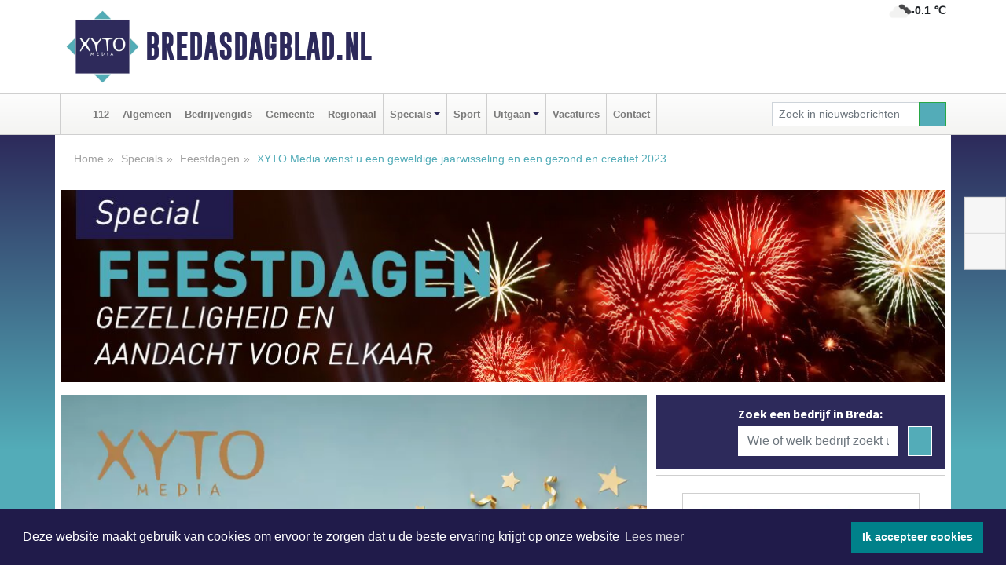

--- FILE ---
content_type: text/html; charset=UTF-8
request_url: https://www.bredasdagblad.nl/feestdagen/xyto-media-wenst-u-een-geweldige-jaarwisseling-en-een-gezond-en-creatief-2023
body_size: 7710
content:
<!DOCTYPE html><html
lang="nl"><head><meta
charset="utf-8"><meta
http-equiv="Content-Type" content="text/html; charset=UTF-8"><meta
name="description" content="XYTO Media wenst u een geweldige jaarwisseling en een gezond en creatief 2023. Lees dit nieuwsbericht op Bredasdagblad.nl"><meta
name="author" content="Bredasdagblad.nl"><link
rel="schema.DC" href="http://purl.org/dc/elements/1.1/"><link
rel="schema.DCTERMS" href="http://purl.org/dc/terms/"><link
rel="preload" as="font" type="font/woff" href="https://www.bredasdagblad.nl/fonts/fontawesome/fa-brands-400.woff" crossorigin="anonymous"><link
rel="preload" as="font" type="font/woff2" href="https://www.bredasdagblad.nl/fonts/fontawesome/fa-brands-400.woff2" crossorigin="anonymous"><link
rel="preload" as="font" type="font/woff" href="https://www.bredasdagblad.nl/fonts/fontawesome/fa-regular-400.woff" crossorigin="anonymous"><link
rel="preload" as="font" type="font/woff2" href="https://www.bredasdagblad.nl/fonts/fontawesome/fa-regular-400.woff2" crossorigin="anonymous"><link
rel="preload" as="font" type="font/woff" href="https://www.bredasdagblad.nl/fonts/fontawesome/fa-solid-900.woff" crossorigin="anonymous"><link
rel="preload" as="font" type="font/woff2" href="https://www.bredasdagblad.nl/fonts/fontawesome/fa-solid-900.woff2" crossorigin="anonymous"><link
rel="preload" as="font" type="font/woff2" href="https://www.bredasdagblad.nl/fonts/sourcesanspro-regular-v21-latin.woff2" crossorigin="anonymous"><link
rel="preload" as="font" type="font/woff2" href="https://www.bredasdagblad.nl/fonts/sourcesanspro-bold-v21-latin.woff2" crossorigin="anonymous"><link
rel="preload" as="font" type="font/woff2" href="https://www.bredasdagblad.nl/fonts/gobold_bold-webfont.woff2" crossorigin="anonymous"><link
rel="shortcut icon" type="image/ico" href="https://www.bredasdagblad.nl/favicon.ico?"><link
rel="icon" type="image/png" href="https://www.bredasdagblad.nl/images/icons/favicon-16x16.png" sizes="16x16"><link
rel="icon" type="image/png" href="https://www.bredasdagblad.nl/images/icons/favicon-32x32.png" sizes="32x32"><link
rel="icon" type="image/png" href="https://www.bredasdagblad.nl/images/icons/favicon-96x96.png" sizes="96x96"><link
rel="manifest" href="https://www.bredasdagblad.nl/manifest.json"><link
rel="icon" type="image/png" href="https://www.bredasdagblad.nl/images/icons/android-icon-192x192.png" sizes="192x192"><link
rel="apple-touch-icon" href="https://www.bredasdagblad.nl/images/icons/apple-icon-57x57.png" sizes="57x57"><link
rel="apple-touch-icon" href="https://www.bredasdagblad.nl/images/icons/apple-icon-60x60.png" sizes="60x60"><link
rel="apple-touch-icon" href="https://www.bredasdagblad.nl/images/icons/apple-icon-72x72.png" sizes="72x72"><link
rel="apple-touch-icon" href="https://www.bredasdagblad.nl/images/icons/apple-icon-76x76.png" sizes="76x76"><link
rel="apple-touch-icon" href="https://www.bredasdagblad.nl/images/icons/apple-icon-114x114.png" sizes="114x114"><link
rel="apple-touch-icon" href="https://www.bredasdagblad.nl/images/icons/apple-icon-120x120.png" sizes="120x120"><link
rel="apple-touch-icon" href="https://www.bredasdagblad.nl/images/icons/apple-icon-144x144.png" sizes="144x144"><link
rel="apple-touch-icon" href="https://www.bredasdagblad.nl/images/icons/apple-icon-152x152.png" sizes="152x152"><link
rel="apple-touch-icon" href="https://www.bredasdagblad.nl/images/icons/apple-icon-180x180.png" sizes="180x180"><link
rel="canonical" href="https://www.dagbladdijkenwaard.nl/feestdagen/xyto-media-wenst-u-een-geweldige-jaarwisseling-en-een-gezond-en-creatief-2023"><meta
http-equiv="X-UA-Compatible" content="IE=edge"><meta
name="viewport" content="width=device-width, initial-scale=1, shrink-to-fit=no"><meta
name="format-detection" content="telephone=no"><meta
name="dcterms.creator" content="copyright (c) 2026 - Xyto.nl"><meta
name="dcterms.format" content="text/html; charset=UTF-8"><meta
name="theme-color" content="#0d0854"><meta
name="msapplication-TileColor" content="#0d0854"><meta
name="msapplication-TileImage" content="https://www.bredasdagblad.nl/images/icons/ms-icon-144x144.png"><meta
name="msapplication-square70x70logo" content="https://www.bredasdagblad.nl/images/icons/ms-icon-70x70.png"><meta
name="msapplication-square150x150logo" content="https://www.bredasdagblad.nl/images/icons/ms-icon-150x150.png"><meta
name="msapplication-wide310x150logo" content="https://www.bredasdagblad.nl/images/icons/ms-icon-310x150.png"><meta
name="msapplication-square310x310logo" content="https://www.bredasdagblad.nl/images/icons/ms-icon-310x310.png"><meta
property="fb:pages" content="108377904280630"><meta
name="dcterms.title" content="XYTO Media wenst u een geweldige jaarwisseling en een gezond en creatief 2023"><meta
name="dcterms.subject" content="nieuws"><meta
name="dcterms.description" content="XYTO Media wenst u een geweldige jaarwisseling en een gezond en creatief 2023. Lees dit nieuwsbericht op Bredasdagblad.nl"><meta
property="og:title" content="XYTO Media wenst u een geweldige jaarwisseling en een gezond en creatief 2023"><meta
property="og:type" content="article"><meta
property="og:image" content="https://www.bredasdagblad.nl/image/17581_29685_375_375.webp"><meta
property="og:image:width" content="563"><meta
property="og:image:height" content="375"><meta
property="og:url" content="https://www.bredasdagblad.nl/feestdagen/xyto-media-wenst-u-een-geweldige-jaarwisseling-en-een-gezond-en-creatief-2023"><meta
property="og:site_name" content="https://www.bredasdagblad.nl/"><meta
property="og:description" content="XYTO Media wenst u een geweldige jaarwisseling en een gezond en creatief 2023. Lees dit nieuwsbericht op Bredasdagblad.nl"><link
rel="icon" type="image/x-icon" href="https://www.bredasdagblad.nl/favicon.ico"><title>XYTO Media wenst u een geweldige jaarwisseling en een gezond en creatief 2023</title><base
href="https://www.bredasdagblad.nl/"> <script>var rootURL='https://www.bredasdagblad.nl/';</script><link
type="text/css" href="https://www.bredasdagblad.nl/css/libsblue.min.css?1764842389" rel="stylesheet" media="screen"><script>window.addEventListener("load",function(){window.cookieconsent.initialise({"palette":{"popup":{"background":"#201B4A","text":"#FFFFFF"},"button":{"background":"#00818A"}},"theme":"block","position":"bottom","static":false,"content":{"message":"Deze website maakt gebruik van cookies om ervoor te zorgen dat u de beste ervaring krijgt op onze website","dismiss":"Ik accepteer cookies","link":"Lees meer","href":"https://www.bredasdagblad.nl/page/cookienotice",}})});</script> <link
rel="preconnect" href="https://www.google-analytics.com/"> <script async="async" src="https://www.googletagmanager.com/gtag/js?id=UA-171560085-2"></script><script>window.dataLayer=window.dataLayer||[];function gtag(){dataLayer.push(arguments);}
gtag('js',new Date());gtag('config','UA-171560085-2');</script> </head><body> <script type="text/javascript">const applicationServerPublicKey='BKA9lSfOSjPE7Oa4xU2xc-lQwL7IftrdSkcLSxu7oUwXXYn0jSh99TQ9gNvpwJE6ofbuSw9W_Z4V_-aoPf6yJcc';</script><script type="application/ld+json">{
			"@context":"https://schema.org",
			"@type":"WebSite",
			"@id":"#WebSite",
			"url":"https://www.bredasdagblad.nl/",
			"inLanguage": "nl-nl",
			"publisher":{
				"@type":"Organization",
				"name":"Bredasdagblad.nl",
				"email": "redactie@xyto.nl",
				"telephone": "072 8200 600",
				"url":"https://www.bredasdagblad.nl/",
				"sameAs": ["https://www.facebook.com/bredasdagblad/","https://www.youtube.com/channel/UCfuP4gg95eWxkYIfbFEm2yQ"],
				"logo":
				{
         			"@type":"ImageObject",
         			"width":"300",
         			"url":"https://www.bredasdagblad.nl/images/design/xyto/logo.png",
         			"height":"300"
      			}
			},
			"potentialAction": 
			{
				"@type": "SearchAction",
				"target": "https://www.bredasdagblad.nl/newssearch?searchtext={search_term_string}",
				"query-input": "required name=search_term_string"
			}
		}</script><div
class="container brandbar"><div
class="row"><div
class="col-12 col-md-9 col-lg-7"><div
class="row no-gutters"><div
class="col-2 col-md-2 logo"><picture><source
type="image/webp" srcset="https://www.bredasdagblad.nl/images/design/xyto/logo.webp"></source><source
type="image/png" srcset="https://www.bredasdagblad.nl/images/design/xyto/logo.png"></source><img
class="img-fluid" width="300" height="300" alt="logo" src="https://www.bredasdagblad.nl/images/design/xyto/logo.png"></picture></div><div
class="col-8 col-md-10 my-auto"><span
class="domain"><a
href="https://www.bredasdagblad.nl/">Bredasdagblad.nl</a></span></div><div
class="col-2 my-auto navbar-light d-block d-md-none text-center"><button
class="navbar-toggler p-0 border-0" type="button" data-toggle="offcanvas" data-disableScrolling="false" aria-label="Toggle Navigation"><span
class="navbar-toggler-icon"></span></button></div></div></div><div
class="col-12 col-md-3 col-lg-5 d-none d-md-block">
<span
class="align-text-top float-right weather"><img
class="img-fluid" width="70" height="70" src="https://www.bredasdagblad.nl/images/weather/04d.png" alt="Bewolkt"><strong>-0.1 ℃</strong></span><div></div></div></div></div><nav
class="navbar navbar-expand-md navbar-light bg-light menubar sticky-top p-0"><div
class="container"><div
class="navbar-collapse offcanvas-collapse" id="menubarMain"><div
class="d-md-none border text-center p-2" id="a2hs"><div
class=""><p>Bredasdagblad.nl als app?</p>
<button
type="button" class="btn btn-link" id="btn-a2hs-no">Nee, nu niet</button><button
type="button" class="btn btn-success" id="btn-a2hs-yes">Installeren</button></div></div><ul
class="nav navbar-nav mr-auto"><li
class="nav-item pl-1 pr-1"><a
class="nav-link" href="https://www.bredasdagblad.nl/" title="Home"><i
class="fas fa-home" aria-hidden="true"></i></a></li><li
class="nav-item pl-1 pr-1"><a
class="nav-link" href="112">112</a></li><li
class="nav-item pl-1 pr-1"><a
class="nav-link" href="algemeen">Algemeen</a></li><li
class="nav-item pl-1 pr-1"><a
class="nav-link" href="bedrijvengids">Bedrijvengids</a></li><li
class="nav-item pl-1 pr-1"><a
class="nav-link" href="gemeente">Gemeente</a></li><li
class="nav-item pl-1 pr-1"><a
class="nav-link" href="regio">Regionaal</a></li><li
class="nav-item dropdown pl-1 pr-1">
<a
class="nav-link dropdown-toggle" href="#" id="navbarDropdown6" role="button" data-toggle="dropdown" aria-haspopup="true" aria-expanded="false">Specials</a><div
class="dropdown-menu p-0" aria-labelledby="navbarDropdown6">
<a
class="dropdown-item" href="specials"><strong>Specials</strong></a><div
class="dropdown-divider m-0"></div>
<a
class="dropdown-item" href="buitenleven">Buitenleven</a><div
class="dropdown-divider m-0"></div>
<a
class="dropdown-item" href="camperspecial">Campers</a><div
class="dropdown-divider m-0"></div>
<a
class="dropdown-item" href="feestdagen">Feestdagen</a><div
class="dropdown-divider m-0"></div>
<a
class="dropdown-item" href="goededoelen">Goede doelen</a><div
class="dropdown-divider m-0"></div>
<a
class="dropdown-item" href="trouwspecial">Trouwen</a><div
class="dropdown-divider m-0"></div>
<a
class="dropdown-item" href="uitvaartspecial">Uitvaart</a><div
class="dropdown-divider m-0"></div>
<a
class="dropdown-item" href="vakantie">Vakantie</a><div
class="dropdown-divider m-0"></div>
<a
class="dropdown-item" href="watersport">Watersport</a><div
class="dropdown-divider m-0"></div>
<a
class="dropdown-item" href="wonen">Wonen</a><div
class="dropdown-divider m-0"></div>
<a
class="dropdown-item" href="zorg-en-gezondheid">Zorg en gezondheid</a></div></li><li
class="nav-item pl-1 pr-1"><a
class="nav-link" href="sport">Sport</a></li><li
class="nav-item dropdown pl-1 pr-1">
<a
class="nav-link dropdown-toggle" href="#" id="navbarDropdown8" role="button" data-toggle="dropdown" aria-haspopup="true" aria-expanded="false">Uitgaan</a><div
class="dropdown-menu p-0" aria-labelledby="navbarDropdown8">
<a
class="dropdown-item" href="uitgaan"><strong>Uitgaan</strong></a><div
class="dropdown-divider m-0"></div>
<a
class="dropdown-item" href="dagje-weg">Dagje weg</a></div></li><li
class="nav-item pl-1 pr-1"><a
class="nav-link" href="vacatures">Vacatures</a></li><li
class="nav-item pl-1 pr-1"><a
class="nav-link" href="contact">Contact</a></li></ul><form
class="form-inline my-2 my-lg-0" role="search" action="https://www.bredasdagblad.nl/newssearch"><div
class="input-group input-group-sm">
<input
id="searchtext" class="form-control" name="searchtext" type="text" aria-label="Zoek in nieuwsberichten" placeholder="Zoek in nieuwsberichten" required="required"><div
class="input-group-append"><button
class="btn btn-outline-success my-0" type="submit" aria-label="Zoeken"><span
class="far fa-search"></span></button></div></div></form></div></div></nav><div
class="container-fluid main"> <script type="application/ld+json">{
			   "@context":"https://schema.org",
			   "@type":"NewsArticle",
			   "author":{
			      "@type":"Person",
			      "name":"Redactie"
			   },
			   "description":"Namens het gehele team van XYTO Media wensen wij u een geweldig, gelukkig, creatief en bovenal gezond 2023!",
			   "datePublished":"2022-12-31T12:00:00+01:00",
			   "isAccessibleForFree":"true",
			   "mainEntityOfPage":{
			      "@type":"WebPage",
			      "name":"XYTO Media wenst u een geweldige jaarwisseling en een gezond en creatief 2023",
			      "description":"Namens het gehele team van XYTO Media wensen wij u een geweldig, gelukkig, creatief en bovenal gezond 2023!",
			      "@id":"https://www.bredasdagblad.nl/feestdagen/xyto-media-wenst-u-een-geweldige-jaarwisseling-en-een-gezond-en-creatief-2023",
			      "url":"https://www.bredasdagblad.nl/feestdagen/xyto-media-wenst-u-een-geweldige-jaarwisseling-en-een-gezond-en-creatief-2023"
			   },
			   "copyrightYear":"2022",
			   "publisher":{
			      "@type":"Organization",
			      "name":"Bredasdagblad.nl",
			      "logo":{
			         "@type":"ImageObject",
			         "width":"300",
			         "url":"https://www.bredasdagblad.nl/images/design/xyto/logo.png",
			         "height":"300"
			      }
			   },
			   "@id":"https://www.bredasdagblad.nl/feestdagen/xyto-media-wenst-u-een-geweldige-jaarwisseling-en-een-gezond-en-creatief-2023#Article",
			   "headline":"Namens het gehele team van XYTO Media wensen wij u een geweldig, gelukkig, creatief en bovenal [...]",
			   "image": "https://www.bredasdagblad.nl/image/17581_29685_500_500.webp",
			   "articleSection":"Feestdagen"
			}</script><div
class="container content p-0 pb-md-5 p-md-2"><div
class="row no-gutters-xs"><div
class="col-12"><ol
class="breadcrumb d-none d-md-block"><li><a
href="https://www.bredasdagblad.nl/">Home</a></li><li><a
href="https://www.bredasdagblad.nl/specials">Specials</a></li><li><a
href="https://www.bredasdagblad.nl/feestdagen">Feestdagen</a></li><li
class="active">XYTO Media wenst u een geweldige jaarwisseling en een gezond en creatief 2023</li></ol></div></div><div
class="row no-gutters-xs"><div
class="col-12 mb-3"><img
class="img-fluid d-block w-100" src="https://www.bredasdagblad.nl/categoryimage/198_20_246.jpg" alt="feestdagen-heading" width="1128" height="246" style="--aspect-ratio: 1128/246;"></div></div><div
class="row no-gutters-xs"><div
class="col-12 col-md-8"><div
class="card article border-0"><div
class="card-header p-0"><div
class="newsitemimages topimage"><a
class="d-block" style="--aspect-ratio: 3/2;" data-sources='[{"type": "image/webp","srcset": "https://www.bredasdagblad.nl/image/17581_29685_1200_1200.webp"},{"type": "image/jpeg","srcset": "https://www.bredasdagblad.nl/image/17581_29685_1200_1200.jpg"}]' href="https://www.bredasdagblad.nl/image/17581_29685_1200_1200.webp"><picture><source
type="image/webp" srcset="https://www.bredasdagblad.nl/image/17581_29685_250_250.webp 375w, https://www.bredasdagblad.nl/image/17581_29685_375_375.webp 563w, https://www.bredasdagblad.nl/image/17581_29685_500_500.webp 750w"></source><source
type="image/jpeg" srcset="https://www.bredasdagblad.nl/image/17581_29685_250_250.jpg 375w, https://www.bredasdagblad.nl/image/17581_29685_375_375.jpg 563w, https://www.bredasdagblad.nl/image/17581_29685_500_500.jpg 750w"></source><img
src="image/17581_29685_500_500.webp" class="img-fluid" srcset="https://www.bredasdagblad.nl/image/17581_29685_250_250.jpg 375w, https://www.bredasdagblad.nl/image/17581_29685_375_375.jpg 563w, https://www.bredasdagblad.nl/image/17581_29685_500_500.jpg 750w" sizes="(min-width: 1000px) 750px,  (min-width: 400px) 563px, 375px" alt="XYTO Media wenst u een geweldige jaarwisseling en een gezond en creatief 2023" width="750" height="500"></picture></a></div></div><div
class="card-body mt-3 p-2 p-md-1"><h1>XYTO Media wenst u een geweldige jaarwisseling en een gezond en creatief 2023</h1><div
class="d-flex justify-content-between article-information mb-3"><div>Door <strong>Redactie</strong> op Zaterdag 31 december 2022, 12:00 uur
<i
class="fas fa-folder" aria-hidden="true"></i> <a
href="feestdagen">Feestdagen</a></div><div
class="ml-3 text-right">
Bron: <a
href="https://regiodagbladen.nl/" target="_blank" rel="noopener nofollow">XYTO Media</a></div></div><div
class="article-text"><p><b>Namens het gehele team van XYTO Media<a
href="https://www.xyto.nl/"> </a>wensen wij u een geweldig, gelukkig, creatief en bovenal gezond 2023!</b></p></div><div
class="row no-gutters-xs"><div
class="col-12 col-md-12 mb-3"></div></div></div><div
class="d-block d-md-none"><div
class="container bannerrow pb-3"><div
class="row mx-auto"></div></div></div><div
class="card-body mt-3 p-2 p-md-1 whatsapp"><div
class="row"><div
class="col-2 p-0 d-none d-md-block"><img
data-src="https://www.bredasdagblad.nl/images/whatsapp.png" width="100" height="100" class="img-fluid float-left pt-md-4 pl-md-4 d-none d-md-block lazyload" alt="Whatsapp"></div><div
class="col-12 col-md-8 text-center p-1"><p>Heb je een leuke tip, foto of video die je met ons wilt delen?</p>
<span>APP ONS!</span><span> T.
<a
href="https://api.whatsapp.com/send?phone=31657471321">06 - 574 71 321</a></span></div><div
class="col-2 p-0 d-none d-md-block"><img
data-src="https://www.bredasdagblad.nl/images/phone-in-hand.png" width="138" height="160" class="img-fluid lazyload" alt="telefoon in hand"></div></div></div><div
class="card-footer"><div
class="row no-gutters-xs sharemedia"><div
class="col-12 col-md-12 likebutton pb-3"><div
class="fb-like" data-layout="standard" data-action="like" data-size="large" data-share="false" data-show-faces="false" data-href="https://www.bredasdagblad.nl/feestdagen%2Fxyto-media-wenst-u-een-geweldige-jaarwisseling-en-een-gezond-en-creatief-2023"></div></div><div
class="col-12 col-md-4 mb-2"><a
class="btn btn-social btn-facebook w-100" href="javascript:shareWindow('https://www.facebook.com/sharer/sharer.php?u=https://www.bredasdagblad.nl/feestdagen%2Fxyto-media-wenst-u-een-geweldige-jaarwisseling-en-een-gezond-en-creatief-2023')"><span
class="fab fa-facebook-f"></span>Deel op Facebook</a></div><div
class="col-12 col-md-4 mb-2"><a
class="btn btn-social btn-twitter w-100" data-size="large" href="javascript:shareWindow('https://x.com/intent/tweet?text=XYTO%20Media%20wenst%20u%20een%20geweldige%20jaarwisseling%20en%20een%20gezond%20en%20creatief%202023&amp;url=https://www.bredasdagblad.nl/feestdagen%2Fxyto-media-wenst-u-een-geweldige-jaarwisseling-en-een-gezond-en-creatief-2023')"><span
class="fab fa-x-twitter"></span>Post op X</a></div><div
class="col-12 col-md-4 mb-2"><a
class="btn btn-social btn-google w-100" href="mailto:redactie@xyto.nl?subject=%5BTip%20de%20redactie%5D%20-%20XYTO%20Media%20wenst%20u%20een%20geweldige%20jaarwisseling%20en%20een%20gezond%20en%20creatief%202023&amp;body=https://www.bredasdagblad.nl/feestdagen%2Fxyto-media-wenst-u-een-geweldige-jaarwisseling-en-een-gezond-en-creatief-2023"><span
class="fas fa-envelope"></span>Tip de redactie</a></div></div></div></div></div><div
class="col-12 col-md-4 companysidebar"><div
class="media companysearch p-3">
<i
class="fas fa-map-marker-alt fa-4x align-middle mr-3 align-self-center d-none d-md-block" style="vertical-align: middle;"></i><div
class="media-body align-self-center"><div
class="card"><div
class="card-title d-none d-md-block"><h3>Zoek een bedrijf in Breda:</h3></div><div
class="card-body w-100"><form
method="get" action="https://www.bredasdagblad.nl/bedrijvengids"><div
class="row"><div
class="col-10"><input
type="text" name="what" value="" class="form-control border-0" placeholder="Wie of welk bedrijf zoekt u?" aria-label="Wie of welk bedrijf zoekt u?"></div><div
class="col-2"><button
type="submit" value="Zoeken" aria-label="Zoeken" class="btn btn-primary"><i
class="fas fa-caret-right"></i></button></div></div></form></div></div></div></div><div
class="banners mt-2"><div
class="row no-gutters-xs"><div
class="col-12"><div
class="card"><div
class="card-body"><div
id="carousel-banners-bre_feestdagen" class="carousel slide" data-ride="carousel" data-interval="8000"><div
class="carousel-inner"><div
class="carousel-item active"><div
class="row"><div
class="col-12 text-center"><a
href="https://www.bredasdagblad.nl/out/13609" class="banner" style="--aspect-ratio:300/300; --max-width:300px" target="_blank" onclick="gtag('event', 'banner-click', {'eventCategory': 'Affiliate', 'eventLabel': 'de-bokkesprong - 13609'});" rel="nofollow noopener"><picture><source
type="image/webp" data-srcset="https://www.bredasdagblad.nl/banner/1pvho_13609.webp"></source><source
data-srcset="https://www.bredasdagblad.nl/banner/1pvho_13609.gif" type="image/gif"></source><img
class="img-fluid lazyload" data-src="https://www.bredasdagblad.nl/banner/1pvho_13609.gif" alt="de-bokkesprong" width="300" height="300"></picture></a></div><div
class="col-12 text-center"><a
href="https://www.bredasdagblad.nl/out/14083" class="banner" style="--aspect-ratio:300/300; --max-width:300px" target="_blank" onclick="gtag('event', 'banner-click', {'eventCategory': 'Affiliate', 'eventLabel': 'vleeschmeester-ijburg - 14083'});" rel="nofollow noopener"><picture><source
type="image/webp" data-srcset="https://www.bredasdagblad.nl/banner/1mv7d_14083.webp"></source><source
data-srcset="https://www.bredasdagblad.nl/banner/1mv7d_14083.jpg" type="image/jpeg"></source><img
class="img-fluid lazyload" data-src="https://www.bredasdagblad.nl/banner/1mv7d_14083.jpg" alt="vleeschmeester-ijburg" width="300" height="300"></picture></a></div><div
class="col-12 text-center"><a
href="https://www.bredasdagblad.nl/out/14122" class="banner" style="--aspect-ratio:300/60; --max-width:300px" target="_blank" onclick="gtag('event', 'banner-click', {'eventCategory': 'Affiliate', 'eventLabel': 'kokkelkoren-culinair - 14122'});" rel="nofollow noopener"><picture><source
type="image/webp" data-srcset="https://www.bredasdagblad.nl/banner/1m7fd_14122.webp"></source><source
data-srcset="https://www.bredasdagblad.nl/banner/1m7fd_14122.gif" type="image/gif"></source><img
class="img-fluid lazyload" data-src="https://www.bredasdagblad.nl/banner/1m7fd_14122.gif" alt="kokkelkoren-culinair" width="300" height="60"></picture></a></div><div
class="col-12 text-center"><a
href="https://www.bredasdagblad.nl/out/14100" class="banner" style="--aspect-ratio:300/300; --max-width:300px" target="_blank" onclick="gtag('event', 'banner-click', {'eventCategory': 'Affiliate', 'eventLabel': 'van-den-enghel-bandenservice - 14100'});" rel="nofollow noopener"><picture><source
type="image/webp" data-srcset="https://www.bredasdagblad.nl/banner/1pbi9_14100.webp"></source><source
data-srcset="https://www.bredasdagblad.nl/banner/1pbi9_14100.gif" type="image/gif"></source><img
class="img-fluid lazyload" data-src="https://www.bredasdagblad.nl/banner/1pbi9_14100.gif" alt="van-den-enghel-bandenservice" width="300" height="300"></picture></a></div></div></div></div></div></div></div></div></div></div><div
class="card border-0 pb-3"><div
class="card-body p-0"><a
href="https://www.bredasdagblad.nl/contact" class="d-block" style="--aspect-ratio: 368/212;"><picture><source
type="image/webp" data-srcset="https://www.bredasdagblad.nl/images/xyto-advertentie.webp"></source><source
type="image/jpeg" data-srcset="https://www.bredasdagblad.nl/images/xyto-advertentie.jpg"></source><img
data-src="https://www.bredasdagblad.nl/images/xyto-advertentie.jpg" width="368" height="212" class="img-fluid lazyload" alt="XYTO advertentie"></picture></a></div></div><div
class="card topviewed pt-0"><div
class="card-header"><h5 class="card-title mb-0">
<i
class="far fa-newspaper" aria-hidden="true"></i>
Meest gelezen</h5></div><div
class="card-body"><div
class="row no-gutters-xs m-0"><div
class="col-4 p-1"><a
href="112/niet-europese-hennep-is-gat-in-de-markt-voor-nederlandse-drugscriminelen" title="Niet-Europese hennep is gat in de markt voor Nederlandse drugscriminelen" class="d-block" style="--aspect-ratio: 3/2;"><picture><source
type="image/webp" data-srcset="https://www.bredasdagblad.nl/image/20693_34144_175_175.webp"></source><source
type="image/jpeg" data-srcset="https://www.bredasdagblad.nl/image/20693_34144_175_175.jpg"></source><img
class="mr-3 img-fluid border lazyload" alt="Niet-Europese hennep is gat in de markt voor Nederlandse drugscriminelen" data-src="https://www.bredasdagblad.nl/image/20693_34144_175_175.jpg" width="263" height="175"></picture></a></div><div
class="col-8 p-1"><a
href="112/niet-europese-hennep-is-gat-in-de-markt-voor-nederlandse-drugscriminelen" title="Niet-Europese hennep is gat in de markt voor Nederlandse drugscriminelen">Niet-Europese hennep is gat in de markt voor Nederlandse drugscriminelen</a></div></div><div
class="row no-gutters-xs m-0"><div
class="col-4 p-1"><a
href="112/twee-aanhoudingen-na-vondst-verdovende-middelen-in-autobumpers" title="Twee aanhoudingen na vondst verdovende middelen in autobumpers" class="d-block" style="--aspect-ratio: 3/2;"><picture><source
type="image/webp" data-srcset="https://www.bredasdagblad.nl/image/20714_34171_175_175.webp"></source><source
type="image/jpeg" data-srcset="https://www.bredasdagblad.nl/image/20714_34171_175_175.jpg"></source><img
class="mr-3 img-fluid border lazyload" alt="Twee aanhoudingen na vondst verdovende middelen in autobumpers" data-src="https://www.bredasdagblad.nl/image/20714_34171_175_175.jpg" width="263" height="175"></picture></a></div><div
class="col-8 p-1"><a
href="112/twee-aanhoudingen-na-vondst-verdovende-middelen-in-autobumpers" title="Twee aanhoudingen na vondst verdovende middelen in autobumpers">Twee aanhoudingen na vondst verdovende middelen in autobumpers</a></div></div><div
class="row no-gutters-xs m-0"><div
class="col-4 p-1"><a
href="gemeente/samen-in-de-polonaise-inwoners-van-breda-zorgen-er-samen-voor-dat-iedereen-mee-kan-doen" title="Samen in de polonaise; inwoners van Breda zorgen er samen voor dat iedereen mee kan doen!" class="d-block" style="--aspect-ratio: 3/2;"><picture><source
type="image/webp" data-srcset="https://www.bredasdagblad.nl/image/20703_34159_175_175.webp"></source><source
type="image/jpeg" data-srcset="https://www.bredasdagblad.nl/image/20703_34159_175_175.jpg"></source><img
class="mr-3 img-fluid border lazyload" alt="Samen in de polonaise; inwoners van Breda zorgen er samen voor dat iedereen mee kan doen!" data-src="https://www.bredasdagblad.nl/image/20703_34159_175_175.jpg" width="263" height="175"></picture></a></div><div
class="col-8 p-1"><a
href="gemeente/samen-in-de-polonaise-inwoners-van-breda-zorgen-er-samen-voor-dat-iedereen-mee-kan-doen" title="Samen in de polonaise; inwoners van Breda zorgen er samen voor dat iedereen mee kan doen!">Samen in de polonaise; inwoners van Breda zorgen er samen voor dat iedereen mee kan doen!</a></div></div><div
class="row no-gutters-xs m-0"><div
class="col-4 p-1"><a
href="sport/psv-komt-goed-weg-met-punt-tegen-nac" title="PSV komt goed weg met punt tegen NAC" class="d-block" style="--aspect-ratio: 3/2;"><picture><source
type="image/webp" data-srcset="https://www.bredasdagblad.nl/image/20699_34150_175_175.webp"></source><source
type="image/jpeg" data-srcset="https://www.bredasdagblad.nl/image/20699_34150_175_175.jpg"></source><img
class="mr-3 img-fluid border lazyload" alt="PSV komt goed weg met punt tegen NAC" data-src="https://www.bredasdagblad.nl/image/20699_34150_175_175.jpg" width="263" height="175"></picture></a></div><div
class="col-8 p-1"><a
href="sport/psv-komt-goed-weg-met-punt-tegen-nac" title="PSV komt goed weg met punt tegen NAC">PSV komt goed weg met punt tegen NAC</a></div></div><div
class="row no-gutters-xs m-0"><div
class="col-4 p-1"><a
href="112/getuigen-gezocht-van-een-inbraak-aan-de-julianastraat-in-rijen" title="Getuigen gezocht van een inbraak aan de Julianastraat in Rijen" class="d-block" style="--aspect-ratio: 3/2;"><picture><source
type="image/webp" data-srcset="https://www.bredasdagblad.nl/image/20696_34147_175_175.webp"></source><source
type="image/jpeg" data-srcset="https://www.bredasdagblad.nl/image/20696_34147_175_175.jpg"></source><img
class="mr-3 img-fluid border lazyload" alt="Getuigen gezocht van een inbraak aan de Julianastraat in Rijen" data-src="https://www.bredasdagblad.nl/image/20696_34147_175_175.jpg" width="263" height="175"></picture></a></div><div
class="col-8 p-1"><a
href="112/getuigen-gezocht-van-een-inbraak-aan-de-julianastraat-in-rijen" title="Getuigen gezocht van een inbraak aan de Julianastraat in Rijen">Getuigen gezocht van een inbraak aan de Julianastraat in Rijen</a></div></div><div
class="row no-gutters-xs m-0"><div
class="col-4 p-1"><a
href="112/douane-vindt-4830-kilo-cocaine-in-elektrische-magneten" title="Douane vindt 4830 kilo cocaïne in elektrische magneten" class="d-block" style="--aspect-ratio: 3/2;"><picture><source
type="image/webp" data-srcset="https://www.bredasdagblad.nl/image/20709_34167_175_175.webp"></source><source
type="image/jpeg" data-srcset="https://www.bredasdagblad.nl/image/20709_34167_175_175.jpg"></source><img
class="mr-3 img-fluid border lazyload" alt="Douane vindt 4830 kilo cocaïne in elektrische magneten" data-src="https://www.bredasdagblad.nl/image/20709_34167_175_175.jpg" width="263" height="175"></picture></a></div><div
class="col-8 p-1"><a
href="112/douane-vindt-4830-kilo-cocaine-in-elektrische-magneten" title="Douane vindt 4830 kilo cocaïne in elektrische magneten">Douane vindt 4830 kilo cocaïne in elektrische magneten</a></div></div><div
class="row no-gutters-xs m-0"><div
class="col-4 p-1"><a
href="gemeente/breda-zet-volgende-stap-naar-duurzaam-wonen-voor-senioren-in-heusdenhout" title="Breda zet volgende stap naar duurzaam wonen voor senioren in Heusdenhout" class="d-block" style="--aspect-ratio: 3/2;"><picture><source
type="image/webp" data-srcset="https://www.bredasdagblad.nl/image/20708_34166_175_175.webp"></source><source
type="image/jpeg" data-srcset="https://www.bredasdagblad.nl/image/20708_34166_175_175.jpg"></source><img
class="mr-3 img-fluid border lazyload" alt="Breda zet volgende stap naar duurzaam wonen voor senioren in Heusdenhout" data-src="https://www.bredasdagblad.nl/image/20708_34166_175_175.jpg" width="263" height="175"></picture></a></div><div
class="col-8 p-1"><a
href="gemeente/breda-zet-volgende-stap-naar-duurzaam-wonen-voor-senioren-in-heusdenhout" title="Breda zet volgende stap naar duurzaam wonen voor senioren in Heusdenhout">Breda zet volgende stap naar duurzaam wonen voor senioren in Heusdenhout</a></div></div><div
class="row no-gutters-xs m-0"><div
class="col-4 p-1"><a
href="112/criminele-klussen-voor-geld-19-jarige-voor-de-rechter" title="Criminele klussen voor geld: 19-jarige voor de rechter" class="d-block" style="--aspect-ratio: 3/2;"><picture><source
type="image/webp" data-srcset="https://www.bredasdagblad.nl/image/20691_34141_175_175.webp"></source><source
type="image/jpeg" data-srcset="https://www.bredasdagblad.nl/image/20691_34141_175_175.jpg"></source><img
class="mr-3 img-fluid border lazyload" alt="Criminele klussen voor geld: 19-jarige voor de rechter" data-src="https://www.bredasdagblad.nl/image/20691_34141_175_175.jpg" width="263" height="175"></picture></a></div><div
class="col-8 p-1"><a
href="112/criminele-klussen-voor-geld-19-jarige-voor-de-rechter" title="Criminele klussen voor geld: 19-jarige voor de rechter">Criminele klussen voor geld: 19-jarige voor de rechter</a></div></div></div></div></div></div></div><div
id="blueimp-gallery" class="blueimp-gallery blueimp-gallery-controls"><div
class="slides"></div><h3 class="title"></h3>
<a
class="prev" aria-controls="blueimp-gallery" aria-label="previous slide" aria-keyshortcuts="ArrowLeft"></a><a
class="next" aria-controls="blueimp-gallery" aria-label="next slide" aria-keyshortcuts="ArrowRight"></a><a
class="close" aria-controls="blueimp-gallery" aria-label="close" aria-keyshortcuts="Escape"></a><a
class="play-pause" aria-controls="blueimp-gallery" aria-label="play slideshow" aria-keyshortcuts="Space" aria-pressed="false" role="button"></a><ol
class="indicator"></ol><div
class="modal fade"><div
class="modal-dialog"><div
class="modal-content"><div
class="modal-header">
<button
type="button" class="close" aria-hidden="true">x</button><h4 class="modal-title"></h4></div><div
class="modal-body next"></div><div
class="modal-footer">
<button
type="button" class="btn btn-default pull-left prev"><i
class="far fa-angle-double-left"></i>
Vorige
</button><button
type="button" class="btn btn-primary next">
Volgende
<i
class="far fa-angle-double-right"></i></button></div></div></div></div></div><div
class="container partnerrow"><div
class="row"><div
class="col-12 text-center mb-2 mt-3"><span
class="">ONZE<strong>PARTNERS</strong></span></div></div><div
class="row no-gutters-xs"><div
class="col-md-1 d-none d-md-block align-middle"></div><div
class="col-12 col-md-10"><div
class="card"><div
class="card-body"><div
id="carousel-banners-bre_partner" class="carousel slide" data-ride="carousel" data-interval="8000"><div
class="carousel-inner"><div
class="carousel-item active"><div
class="row"><div
class="col-sm-3 pb-2"><a
href="https://www.bredasdagblad.nl/out/14210" class="banner" style="--aspect-ratio:1667/1250; --max-width:400px" target="_blank" onclick="gtag('event', 'banner-click', {'eventCategory': 'Affiliate', 'eventLabel': 'erfrechtplanning-bv - 14210'});" rel="nofollow noopener"><picture><source
type="image/webp" data-srcset="https://www.bredasdagblad.nl/banner/1mac7_14210.webp"></source><source
data-srcset="https://www.bredasdagblad.nl/banner/1mac7_14210.gif" type="image/gif"></source><img
class="img-fluid lazyload" data-src="https://www.bredasdagblad.nl/banner/1mac7_14210.gif" alt="erfrechtplanning-bv" width="1667" height="1250"></picture></a></div></div></div></div></div></div></div></div><div
class="col-md-1 d-none d-md-block"></div></div></div><div
class="container footertop p-3"><div
class="row top"><div
class="col-3 col-md-1"><picture><source
type="image/webp" data-srcset="https://www.bredasdagblad.nl/images/design/xyto/logo.webp"></source><source
type="image/png" data-srcset="https://www.bredasdagblad.nl/images/design/xyto/logo.png"></source><img
class="img-fluid lazyload" width="300" height="300" alt="logo" data-src="https://www.bredasdagblad.nl/images/design/xyto/logo.png"></picture></div><div
class="col-9 col-md-11 my-auto"><div
class="row subtitlediv no-gutters pt-2 pb-2"><div
class="col-12 col-md-4  my-auto"><span
class="subtitle"><span>|</span>Nieuws | Sport | Evenementen</span></div><div
class="col-12 col-md-8"></div></div></div></div><div
class="row bottom no-gutters"><div
class="col-12 col-md-3 offset-md-1"><div
class="card"><div
class="card-body pb-0 pb-md-4"><h4 class="card-title colored d-none d-md-block">CONTACT</h4><p
class="card-text mt-3 mt-md-0"><span>Hoofdvestiging:</span><br>van Benthuizenlaan 1<br>1701 BZ Heerhugowaard<ul><li
class="pb-1">
<i
class="fas fa-phone-flip fa-flip-horizontal fa-fw pr-1"></i><a
href="tel:+31728200600">072 8200 600</a></li><li
class="pb-1">
<i
class="fas fa-envelope fa-fw pr-1"></i><a
href="mailto:redactie@xyto.nl">redactie@xyto.nl</a></li><li>
<i
class="fas fa-globe fa-fw pr-1"></i><a
href="https://www.xyto.nl">www.xyto.nl</a></li></ul></p></div></div></div><div
class="col-12 col-md-3 offset-md-2"><div
class="card"><div
class="card-body pb-2 pb-md-4"><h5 class="card-title">Social media</h5>
<a
rel="nofollow" title="Facebook" href="https://www.facebook.com/bredasdagblad/"><span
class="fa-stack"><i
class="fas fa-circle fa-stack-2x"></i><i
class="fab fa-facebook-f fa-stack-1x fa-inverse"></i></span></a><a
rel="nofollow" title="Youtube" href="https://www.youtube.com/channel/UCfuP4gg95eWxkYIfbFEm2yQ"><span
class="fa-stack"><i
class="fas fa-circle fa-stack-2x"></i><i
class="fab fa-youtube fa-stack-1x fa-inverse"></i></span></a><a
rel="nofollow" title="RSS Feed" href="https://www.bredasdagblad.nl/newsfeed"><span
class="fa-stack"><i
class="fas fa-circle fa-stack-2x"></i><i
class="fas fa-rss fa-stack-1x fa-inverse"></i></span></a></div></div><div
class="card"><div
class="card-body pb-2 pb-md-4"><h5 class="card-title">Nieuwsbrief aanmelden</h5><p>Schrijf je in voor onze nieuwsbrief en krijg wekelijks een samenvatting van alle gebeurtenissen uit jouw regio.</p><p><a
href="https://www.bredasdagblad.nl/newsletter/subscribe" class="btn btn-primary">Aanmelden</a></p></div></div></div><div
class="col-12 col-md-3"><div
class="card"><div
class="card-body pb-0 pb-md-4"><h4 class="card-title">Online dagbladen</h4>
<picture><source
type="image/webp" data-srcset="https://www.bredasdagblad.nl/images/kaartje-footer.webp"></source><source
type="image/png" data-srcset="https://www.bredasdagblad.nl/images/kaartje-footer.jpg"></source><img
data-src="https://www.bredasdagblad.nl/images/kaartje-footer.jpg" width="271" height="129" class="img-fluid lazyload" alt="map"></picture><select
class="form-control form-control-sm" id="regional_sites" aria-label="Overige dagbladen in de regio"><option>Overige dagbladen in de regio</option><option
value="https://regiodagbladen.nl">Regiodagbladen.nl</option><option
value="https://www.tilburgsdagblad.nl/">Tilburgsdagblad.nl</option><option
value="https://www.dordrechtsdagblad.nl/">Dordrechtsdagblad.nl</option><option
value="https://www.bosschedagblad.nl/">Bosschedagblad.nl</option><option
value="https://www.rotterdammerdagblad.nl/">Rotterdammerdagblad.nl</option><option
value="https://www.dagbladeindhoven.nl/">Dagbladeindhoven.nl</option></select></div></div></div></div></div><div
class="socialbar d-none d-md-block"><ul
class="list-group"><li
class="list-group-item text-center"><a
rel="nofollow" title="Facebook" href="https://www.facebook.com/bredasdagblad/"><i
class="fab fa-facebook-f fa-15"></i></a></li><li
class="list-group-item text-center"><a
rel="nofollow" title="email" href="mailto:redactie@xyto.nl"><i
class="far fa-envelope fa-15"></i></a></li></ul></div></div><footer
class="footer"><div
class="container"><nav
class="navbar navbar-expand-lg navbar-light"><p
class="d-none d-md-block mb-0">Copyright (c) 2026 | Bredasdagblad.nl - Alle rechten voorbehouden</p><ul
class="nav navbar-nav ml-lg-auto"><li
class="nav-item"><a
class="nav-link" href="https://www.bredasdagblad.nl/page/voorwaarden">Algemene voorwaarden</a></li><li
class="nav-item"><a
class="nav-link" href="https://www.bredasdagblad.nl/page/disclaimer">Disclaimer</a></li><li
class="nav-item"><a
class="nav-link" href="https://www.bredasdagblad.nl/page/privacy">Privacy Statement</a></li></ul></nav></div></footer><div
id="pushmanager" notifications="true"></div> <script src="https://www.bredasdagblad.nl/js/libs.min.js?v=1" defer></script> </body></html>